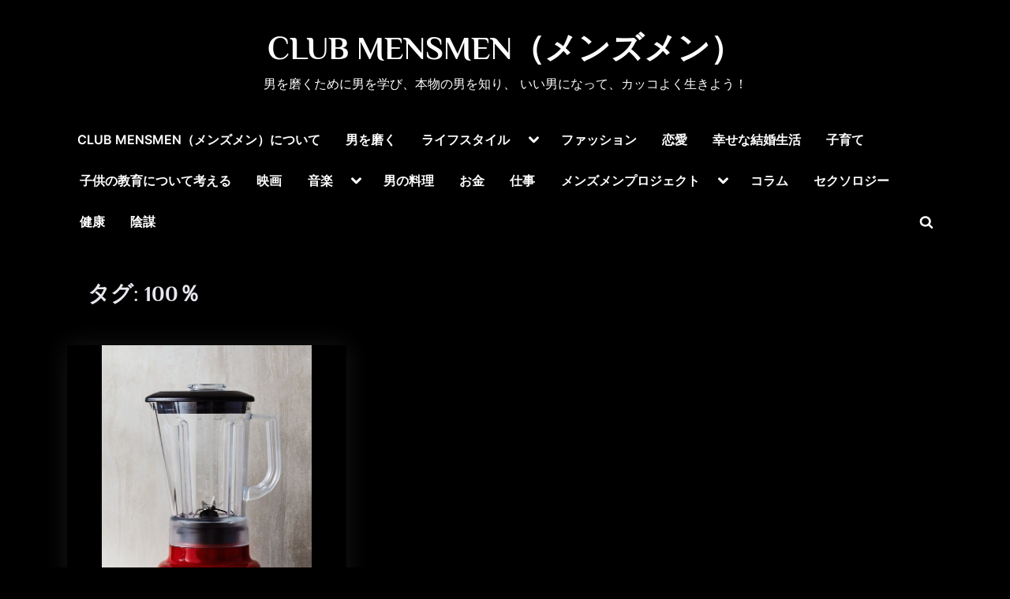

--- FILE ---
content_type: text/html; charset=UTF-8
request_url: https://www.mensmen.jp/tag/100%EF%BC%85/
body_size: 18137
content:
<!DOCTYPE html>
<html dir="ltr" lang="ja" prefix="og: https://ogp.me/ns#">
<head>
	<meta charset="UTF-8">
	<meta name="viewport" content="width=device-width, initial-scale=1.0">
	<link rel="profile" href="https://gmpg.org/xfn/11">
	<title>100％ | CLUB MENSMEN（メンズメン）</title>

		<!-- All in One SEO 4.9.3 - aioseo.com -->
	<meta name="robots" content="max-image-preview:large" />
	<meta name="google-site-verification" content="1rDzIIdydZyN5uXjzIogYn9SGR0SbQl56nF-krBDvK0" />
	<meta name="p:domain_verify" content="3bf0544e4749c9e379dd951e95432763" />
	<meta name="yandex-verification" content="5db1394a2fe5465e" />
	<link rel="canonical" href="https://www.mensmen.jp/tag/100%ef%bc%85/" />
	<meta name="generator" content="All in One SEO (AIOSEO) 4.9.3" />
		<script type="application/ld+json" class="aioseo-schema">
			{"@context":"https:\/\/schema.org","@graph":[{"@type":"BreadcrumbList","@id":"https:\/\/www.mensmen.jp\/tag\/100%EF%BC%85\/#breadcrumblist","itemListElement":[{"@type":"ListItem","@id":"https:\/\/www.mensmen.jp#listItem","position":1,"name":"\u30e1\u30f3\u30ba\u30e1\u30f3","item":"https:\/\/www.mensmen.jp","nextItem":{"@type":"ListItem","@id":"https:\/\/www.mensmen.jp\/tag\/100%ef%bc%85\/#listItem","name":"100\uff05"}},{"@type":"ListItem","@id":"https:\/\/www.mensmen.jp\/tag\/100%ef%bc%85\/#listItem","position":2,"name":"100\uff05","previousItem":{"@type":"ListItem","@id":"https:\/\/www.mensmen.jp#listItem","name":"\u30e1\u30f3\u30ba\u30e1\u30f3"}}]},{"@type":"CollectionPage","@id":"https:\/\/www.mensmen.jp\/tag\/100%EF%BC%85\/#collectionpage","url":"https:\/\/www.mensmen.jp\/tag\/100%EF%BC%85\/","name":"100\uff05 | CLUB MENSMEN\uff08\u30e1\u30f3\u30ba\u30e1\u30f3\uff09","inLanguage":"ja","isPartOf":{"@id":"https:\/\/www.mensmen.jp\/#website"},"breadcrumb":{"@id":"https:\/\/www.mensmen.jp\/tag\/100%EF%BC%85\/#breadcrumblist"}},{"@type":"Organization","@id":"https:\/\/www.mensmen.jp\/#organization","name":"CLUB MENSMEN\uff08\u30e1\u30f3\u30ba\u30e1\u30f3\uff09","description":"\u7537\u3092\u78e8\u304f\u305f\u3081\u306b\u7537\u3092\u5b66\u3073\u3001\u672c\u7269\u306e\u7537\u3092\u77e5\u308a\u3001 \u3044\u3044\u7537\u306b\u306a\u3063\u3066\u3001\u30ab\u30c3\u30b3\u3088\u304f\u751f\u304d\u3088\u3046\uff01","url":"https:\/\/www.mensmen.jp\/","logo":{"@type":"ImageObject","url":"http:\/\/mensmen.jp\/wp-content\/uploads\/2023\/01\/club-mensmen.gif","@id":"https:\/\/www.mensmen.jp\/tag\/100%EF%BC%85\/#organizationLogo"},"image":{"@id":"https:\/\/www.mensmen.jp\/tag\/100%EF%BC%85\/#organizationLogo"},"sameAs":["https:\/\/www.instagram.com\/club_mensmen\/"]},{"@type":"WebSite","@id":"https:\/\/www.mensmen.jp\/#website","url":"https:\/\/www.mensmen.jp\/","name":"CLUB MENSMEN\uff08\u30e1\u30f3\u30ba\u30e1\u30f3\uff09","alternateName":"CLUB MENSMEN\uff08\u30e1\u30f3\u30ba\u30e1\u30f3\uff09","description":"\u7537\u3092\u78e8\u304f\u305f\u3081\u306b\u7537\u3092\u5b66\u3073\u3001\u672c\u7269\u306e\u7537\u3092\u77e5\u308a\u3001 \u3044\u3044\u7537\u306b\u306a\u3063\u3066\u3001\u30ab\u30c3\u30b3\u3088\u304f\u751f\u304d\u3088\u3046\uff01","inLanguage":"ja","publisher":{"@id":"https:\/\/www.mensmen.jp\/#organization"}}]}
		</script>
		<!-- All in One SEO -->

<script id="wpp-js" src="https://www.mensmen.jp/wp-content/plugins/wordpress-popular-posts/assets/js/wpp.min.js" data-sampling="0" data-sampling-rate="100" data-api-url="https://www.mensmen.jp/wp-json/wordpress-popular-posts" data-post-id="0" data-token="42742ecd63" data-lang="0" data-debug="0"></script>
<link rel='dns-prefetch' href='//stats.wp.com' />
<link rel='dns-prefetch' href='//v0.wordpress.com' />
<link rel='dns-prefetch' href='//widgets.wp.com' />
<link rel='dns-prefetch' href='//s0.wp.com' />
<link rel='dns-prefetch' href='//0.gravatar.com' />
<link rel='dns-prefetch' href='//1.gravatar.com' />
<link rel='dns-prefetch' href='//2.gravatar.com' />
<link rel="alternate" type="application/rss+xml" title="CLUB MENSMEN（メンズメン） &raquo; フィード" href="https://www.mensmen.jp/feed/" />
<link rel="alternate" type="application/rss+xml" title="CLUB MENSMEN（メンズメン） &raquo; コメントフィード" href="https://www.mensmen.jp/comments/feed/" />
<link rel="alternate" type="application/rss+xml" title="CLUB MENSMEN（メンズメン） &raquo; 100％ タグのフィード" href="https://www.mensmen.jp/tag/100%ef%bc%85/feed/" />
		<!-- This site uses the Google Analytics by MonsterInsights plugin v9.11.1 - Using Analytics tracking - https://www.monsterinsights.com/ -->
							<script src="//www.googletagmanager.com/gtag/js?id=G-3FX8FPZ4WQ"  data-cfasync="false" data-wpfc-render="false" async></script>
			<script data-cfasync="false" data-wpfc-render="false">
				var mi_version = '9.11.1';
				var mi_track_user = true;
				var mi_no_track_reason = '';
								var MonsterInsightsDefaultLocations = {"page_location":"https:\/\/www.mensmen.jp\/tag\/100%EF%BC%85\/"};
								if ( typeof MonsterInsightsPrivacyGuardFilter === 'function' ) {
					var MonsterInsightsLocations = (typeof MonsterInsightsExcludeQuery === 'object') ? MonsterInsightsPrivacyGuardFilter( MonsterInsightsExcludeQuery ) : MonsterInsightsPrivacyGuardFilter( MonsterInsightsDefaultLocations );
				} else {
					var MonsterInsightsLocations = (typeof MonsterInsightsExcludeQuery === 'object') ? MonsterInsightsExcludeQuery : MonsterInsightsDefaultLocations;
				}

								var disableStrs = [
										'ga-disable-G-3FX8FPZ4WQ',
									];

				/* Function to detect opted out users */
				function __gtagTrackerIsOptedOut() {
					for (var index = 0; index < disableStrs.length; index++) {
						if (document.cookie.indexOf(disableStrs[index] + '=true') > -1) {
							return true;
						}
					}

					return false;
				}

				/* Disable tracking if the opt-out cookie exists. */
				if (__gtagTrackerIsOptedOut()) {
					for (var index = 0; index < disableStrs.length; index++) {
						window[disableStrs[index]] = true;
					}
				}

				/* Opt-out function */
				function __gtagTrackerOptout() {
					for (var index = 0; index < disableStrs.length; index++) {
						document.cookie = disableStrs[index] + '=true; expires=Thu, 31 Dec 2099 23:59:59 UTC; path=/';
						window[disableStrs[index]] = true;
					}
				}

				if ('undefined' === typeof gaOptout) {
					function gaOptout() {
						__gtagTrackerOptout();
					}
				}
								window.dataLayer = window.dataLayer || [];

				window.MonsterInsightsDualTracker = {
					helpers: {},
					trackers: {},
				};
				if (mi_track_user) {
					function __gtagDataLayer() {
						dataLayer.push(arguments);
					}

					function __gtagTracker(type, name, parameters) {
						if (!parameters) {
							parameters = {};
						}

						if (parameters.send_to) {
							__gtagDataLayer.apply(null, arguments);
							return;
						}

						if (type === 'event') {
														parameters.send_to = monsterinsights_frontend.v4_id;
							var hookName = name;
							if (typeof parameters['event_category'] !== 'undefined') {
								hookName = parameters['event_category'] + ':' + name;
							}

							if (typeof MonsterInsightsDualTracker.trackers[hookName] !== 'undefined') {
								MonsterInsightsDualTracker.trackers[hookName](parameters);
							} else {
								__gtagDataLayer('event', name, parameters);
							}
							
						} else {
							__gtagDataLayer.apply(null, arguments);
						}
					}

					__gtagTracker('js', new Date());
					__gtagTracker('set', {
						'developer_id.dZGIzZG': true,
											});
					if ( MonsterInsightsLocations.page_location ) {
						__gtagTracker('set', MonsterInsightsLocations);
					}
										__gtagTracker('config', 'G-3FX8FPZ4WQ', {"forceSSL":"true","link_attribution":"true"} );
										window.gtag = __gtagTracker;										(function () {
						/* https://developers.google.com/analytics/devguides/collection/analyticsjs/ */
						/* ga and __gaTracker compatibility shim. */
						var noopfn = function () {
							return null;
						};
						var newtracker = function () {
							return new Tracker();
						};
						var Tracker = function () {
							return null;
						};
						var p = Tracker.prototype;
						p.get = noopfn;
						p.set = noopfn;
						p.send = function () {
							var args = Array.prototype.slice.call(arguments);
							args.unshift('send');
							__gaTracker.apply(null, args);
						};
						var __gaTracker = function () {
							var len = arguments.length;
							if (len === 0) {
								return;
							}
							var f = arguments[len - 1];
							if (typeof f !== 'object' || f === null || typeof f.hitCallback !== 'function') {
								if ('send' === arguments[0]) {
									var hitConverted, hitObject = false, action;
									if ('event' === arguments[1]) {
										if ('undefined' !== typeof arguments[3]) {
											hitObject = {
												'eventAction': arguments[3],
												'eventCategory': arguments[2],
												'eventLabel': arguments[4],
												'value': arguments[5] ? arguments[5] : 1,
											}
										}
									}
									if ('pageview' === arguments[1]) {
										if ('undefined' !== typeof arguments[2]) {
											hitObject = {
												'eventAction': 'page_view',
												'page_path': arguments[2],
											}
										}
									}
									if (typeof arguments[2] === 'object') {
										hitObject = arguments[2];
									}
									if (typeof arguments[5] === 'object') {
										Object.assign(hitObject, arguments[5]);
									}
									if ('undefined' !== typeof arguments[1].hitType) {
										hitObject = arguments[1];
										if ('pageview' === hitObject.hitType) {
											hitObject.eventAction = 'page_view';
										}
									}
									if (hitObject) {
										action = 'timing' === arguments[1].hitType ? 'timing_complete' : hitObject.eventAction;
										hitConverted = mapArgs(hitObject);
										__gtagTracker('event', action, hitConverted);
									}
								}
								return;
							}

							function mapArgs(args) {
								var arg, hit = {};
								var gaMap = {
									'eventCategory': 'event_category',
									'eventAction': 'event_action',
									'eventLabel': 'event_label',
									'eventValue': 'event_value',
									'nonInteraction': 'non_interaction',
									'timingCategory': 'event_category',
									'timingVar': 'name',
									'timingValue': 'value',
									'timingLabel': 'event_label',
									'page': 'page_path',
									'location': 'page_location',
									'title': 'page_title',
									'referrer' : 'page_referrer',
								};
								for (arg in args) {
																		if (!(!args.hasOwnProperty(arg) || !gaMap.hasOwnProperty(arg))) {
										hit[gaMap[arg]] = args[arg];
									} else {
										hit[arg] = args[arg];
									}
								}
								return hit;
							}

							try {
								f.hitCallback();
							} catch (ex) {
							}
						};
						__gaTracker.create = newtracker;
						__gaTracker.getByName = newtracker;
						__gaTracker.getAll = function () {
							return [];
						};
						__gaTracker.remove = noopfn;
						__gaTracker.loaded = true;
						window['__gaTracker'] = __gaTracker;
					})();
									} else {
										console.log("");
					(function () {
						function __gtagTracker() {
							return null;
						}

						window['__gtagTracker'] = __gtagTracker;
						window['gtag'] = __gtagTracker;
					})();
									}
			</script>
							<!-- / Google Analytics by MonsterInsights -->
		<style id='wp-img-auto-sizes-contain-inline-css'>
img:is([sizes=auto i],[sizes^="auto," i]){contain-intrinsic-size:3000px 1500px}
/*# sourceURL=wp-img-auto-sizes-contain-inline-css */
</style>
<style id='wp-emoji-styles-inline-css'>

	img.wp-smiley, img.emoji {
		display: inline !important;
		border: none !important;
		box-shadow: none !important;
		height: 1em !important;
		width: 1em !important;
		margin: 0 0.07em !important;
		vertical-align: -0.1em !important;
		background: none !important;
		padding: 0 !important;
	}
/*# sourceURL=wp-emoji-styles-inline-css */
</style>
<style id='wp-block-library-inline-css'>
:root{--wp-block-synced-color:#7a00df;--wp-block-synced-color--rgb:122,0,223;--wp-bound-block-color:var(--wp-block-synced-color);--wp-editor-canvas-background:#ddd;--wp-admin-theme-color:#007cba;--wp-admin-theme-color--rgb:0,124,186;--wp-admin-theme-color-darker-10:#006ba1;--wp-admin-theme-color-darker-10--rgb:0,107,160.5;--wp-admin-theme-color-darker-20:#005a87;--wp-admin-theme-color-darker-20--rgb:0,90,135;--wp-admin-border-width-focus:2px}@media (min-resolution:192dpi){:root{--wp-admin-border-width-focus:1.5px}}.wp-element-button{cursor:pointer}:root .has-very-light-gray-background-color{background-color:#eee}:root .has-very-dark-gray-background-color{background-color:#313131}:root .has-very-light-gray-color{color:#eee}:root .has-very-dark-gray-color{color:#313131}:root .has-vivid-green-cyan-to-vivid-cyan-blue-gradient-background{background:linear-gradient(135deg,#00d084,#0693e3)}:root .has-purple-crush-gradient-background{background:linear-gradient(135deg,#34e2e4,#4721fb 50%,#ab1dfe)}:root .has-hazy-dawn-gradient-background{background:linear-gradient(135deg,#faaca8,#dad0ec)}:root .has-subdued-olive-gradient-background{background:linear-gradient(135deg,#fafae1,#67a671)}:root .has-atomic-cream-gradient-background{background:linear-gradient(135deg,#fdd79a,#004a59)}:root .has-nightshade-gradient-background{background:linear-gradient(135deg,#330968,#31cdcf)}:root .has-midnight-gradient-background{background:linear-gradient(135deg,#020381,#2874fc)}:root{--wp--preset--font-size--normal:16px;--wp--preset--font-size--huge:42px}.has-regular-font-size{font-size:1em}.has-larger-font-size{font-size:2.625em}.has-normal-font-size{font-size:var(--wp--preset--font-size--normal)}.has-huge-font-size{font-size:var(--wp--preset--font-size--huge)}.has-text-align-center{text-align:center}.has-text-align-left{text-align:left}.has-text-align-right{text-align:right}.has-fit-text{white-space:nowrap!important}#end-resizable-editor-section{display:none}.aligncenter{clear:both}.items-justified-left{justify-content:flex-start}.items-justified-center{justify-content:center}.items-justified-right{justify-content:flex-end}.items-justified-space-between{justify-content:space-between}.screen-reader-text{border:0;clip-path:inset(50%);height:1px;margin:-1px;overflow:hidden;padding:0;position:absolute;width:1px;word-wrap:normal!important}.screen-reader-text:focus{background-color:#ddd;clip-path:none;color:#444;display:block;font-size:1em;height:auto;left:5px;line-height:normal;padding:15px 23px 14px;text-decoration:none;top:5px;width:auto;z-index:100000}html :where(.has-border-color){border-style:solid}html :where([style*=border-top-color]){border-top-style:solid}html :where([style*=border-right-color]){border-right-style:solid}html :where([style*=border-bottom-color]){border-bottom-style:solid}html :where([style*=border-left-color]){border-left-style:solid}html :where([style*=border-width]){border-style:solid}html :where([style*=border-top-width]){border-top-style:solid}html :where([style*=border-right-width]){border-right-style:solid}html :where([style*=border-bottom-width]){border-bottom-style:solid}html :where([style*=border-left-width]){border-left-style:solid}html :where(img[class*=wp-image-]){height:auto;max-width:100%}:where(figure){margin:0 0 1em}html :where(.is-position-sticky){--wp-admin--admin-bar--position-offset:var(--wp-admin--admin-bar--height,0px)}@media screen and (max-width:600px){html :where(.is-position-sticky){--wp-admin--admin-bar--position-offset:0px}}

/*# sourceURL=wp-block-library-inline-css */
</style><style id='wp-block-tag-cloud-inline-css'>
.wp-block-tag-cloud{box-sizing:border-box}.wp-block-tag-cloud.aligncenter{justify-content:center;text-align:center}.wp-block-tag-cloud a{display:inline-block;margin-right:5px}.wp-block-tag-cloud span{display:inline-block;margin-left:5px;text-decoration:none}:root :where(.wp-block-tag-cloud.is-style-outline){display:flex;flex-wrap:wrap;gap:1ch}:root :where(.wp-block-tag-cloud.is-style-outline a){border:1px solid;font-size:unset!important;margin-right:0;padding:1ch 2ch;text-decoration:none!important}
/*# sourceURL=https://www.mensmen.jp/wp-includes/blocks/tag-cloud/style.min.css */
</style>
<style id='wp-block-paragraph-inline-css'>
.is-small-text{font-size:.875em}.is-regular-text{font-size:1em}.is-large-text{font-size:2.25em}.is-larger-text{font-size:3em}.has-drop-cap:not(:focus):first-letter{float:left;font-size:8.4em;font-style:normal;font-weight:100;line-height:.68;margin:.05em .1em 0 0;text-transform:uppercase}body.rtl .has-drop-cap:not(:focus):first-letter{float:none;margin-left:.1em}p.has-drop-cap.has-background{overflow:hidden}:root :where(p.has-background){padding:1.25em 2.375em}:where(p.has-text-color:not(.has-link-color)) a{color:inherit}p.has-text-align-left[style*="writing-mode:vertical-lr"],p.has-text-align-right[style*="writing-mode:vertical-rl"]{rotate:180deg}
/*# sourceURL=https://www.mensmen.jp/wp-includes/blocks/paragraph/style.min.css */
</style>
<style id='global-styles-inline-css'>
:root{--wp--preset--aspect-ratio--square: 1;--wp--preset--aspect-ratio--4-3: 4/3;--wp--preset--aspect-ratio--3-4: 3/4;--wp--preset--aspect-ratio--3-2: 3/2;--wp--preset--aspect-ratio--2-3: 2/3;--wp--preset--aspect-ratio--16-9: 16/9;--wp--preset--aspect-ratio--9-16: 9/16;--wp--preset--color--black: #000000;--wp--preset--color--cyan-bluish-gray: #abb8c3;--wp--preset--color--white: #ffffff;--wp--preset--color--pale-pink: #f78da7;--wp--preset--color--vivid-red: #cf2e2e;--wp--preset--color--luminous-vivid-orange: #ff6900;--wp--preset--color--luminous-vivid-amber: #fcb900;--wp--preset--color--light-green-cyan: #7bdcb5;--wp--preset--color--vivid-green-cyan: #00d084;--wp--preset--color--pale-cyan-blue: #8ed1fc;--wp--preset--color--vivid-cyan-blue: #0693e3;--wp--preset--color--vivid-purple: #9b51e0;--wp--preset--gradient--vivid-cyan-blue-to-vivid-purple: linear-gradient(135deg,rgb(6,147,227) 0%,rgb(155,81,224) 100%);--wp--preset--gradient--light-green-cyan-to-vivid-green-cyan: linear-gradient(135deg,rgb(122,220,180) 0%,rgb(0,208,130) 100%);--wp--preset--gradient--luminous-vivid-amber-to-luminous-vivid-orange: linear-gradient(135deg,rgb(252,185,0) 0%,rgb(255,105,0) 100%);--wp--preset--gradient--luminous-vivid-orange-to-vivid-red: linear-gradient(135deg,rgb(255,105,0) 0%,rgb(207,46,46) 100%);--wp--preset--gradient--very-light-gray-to-cyan-bluish-gray: linear-gradient(135deg,rgb(238,238,238) 0%,rgb(169,184,195) 100%);--wp--preset--gradient--cool-to-warm-spectrum: linear-gradient(135deg,rgb(74,234,220) 0%,rgb(151,120,209) 20%,rgb(207,42,186) 40%,rgb(238,44,130) 60%,rgb(251,105,98) 80%,rgb(254,248,76) 100%);--wp--preset--gradient--blush-light-purple: linear-gradient(135deg,rgb(255,206,236) 0%,rgb(152,150,240) 100%);--wp--preset--gradient--blush-bordeaux: linear-gradient(135deg,rgb(254,205,165) 0%,rgb(254,45,45) 50%,rgb(107,0,62) 100%);--wp--preset--gradient--luminous-dusk: linear-gradient(135deg,rgb(255,203,112) 0%,rgb(199,81,192) 50%,rgb(65,88,208) 100%);--wp--preset--gradient--pale-ocean: linear-gradient(135deg,rgb(255,245,203) 0%,rgb(182,227,212) 50%,rgb(51,167,181) 100%);--wp--preset--gradient--electric-grass: linear-gradient(135deg,rgb(202,248,128) 0%,rgb(113,206,126) 100%);--wp--preset--gradient--midnight: linear-gradient(135deg,rgb(2,3,129) 0%,rgb(40,116,252) 100%);--wp--preset--font-size--small: 13px;--wp--preset--font-size--medium: 20px;--wp--preset--font-size--large: 36px;--wp--preset--font-size--x-large: 42px;--wp--preset--spacing--20: 0.44rem;--wp--preset--spacing--30: 0.67rem;--wp--preset--spacing--40: 1rem;--wp--preset--spacing--50: 1.5rem;--wp--preset--spacing--60: 2.25rem;--wp--preset--spacing--70: 3.38rem;--wp--preset--spacing--80: 5.06rem;--wp--preset--shadow--natural: 6px 6px 9px rgba(0, 0, 0, 0.2);--wp--preset--shadow--deep: 12px 12px 50px rgba(0, 0, 0, 0.4);--wp--preset--shadow--sharp: 6px 6px 0px rgba(0, 0, 0, 0.2);--wp--preset--shadow--outlined: 6px 6px 0px -3px rgb(255, 255, 255), 6px 6px rgb(0, 0, 0);--wp--preset--shadow--crisp: 6px 6px 0px rgb(0, 0, 0);}:where(.is-layout-flex){gap: 0.5em;}:where(.is-layout-grid){gap: 0.5em;}body .is-layout-flex{display: flex;}.is-layout-flex{flex-wrap: wrap;align-items: center;}.is-layout-flex > :is(*, div){margin: 0;}body .is-layout-grid{display: grid;}.is-layout-grid > :is(*, div){margin: 0;}:where(.wp-block-columns.is-layout-flex){gap: 2em;}:where(.wp-block-columns.is-layout-grid){gap: 2em;}:where(.wp-block-post-template.is-layout-flex){gap: 1.25em;}:where(.wp-block-post-template.is-layout-grid){gap: 1.25em;}.has-black-color{color: var(--wp--preset--color--black) !important;}.has-cyan-bluish-gray-color{color: var(--wp--preset--color--cyan-bluish-gray) !important;}.has-white-color{color: var(--wp--preset--color--white) !important;}.has-pale-pink-color{color: var(--wp--preset--color--pale-pink) !important;}.has-vivid-red-color{color: var(--wp--preset--color--vivid-red) !important;}.has-luminous-vivid-orange-color{color: var(--wp--preset--color--luminous-vivid-orange) !important;}.has-luminous-vivid-amber-color{color: var(--wp--preset--color--luminous-vivid-amber) !important;}.has-light-green-cyan-color{color: var(--wp--preset--color--light-green-cyan) !important;}.has-vivid-green-cyan-color{color: var(--wp--preset--color--vivid-green-cyan) !important;}.has-pale-cyan-blue-color{color: var(--wp--preset--color--pale-cyan-blue) !important;}.has-vivid-cyan-blue-color{color: var(--wp--preset--color--vivid-cyan-blue) !important;}.has-vivid-purple-color{color: var(--wp--preset--color--vivid-purple) !important;}.has-black-background-color{background-color: var(--wp--preset--color--black) !important;}.has-cyan-bluish-gray-background-color{background-color: var(--wp--preset--color--cyan-bluish-gray) !important;}.has-white-background-color{background-color: var(--wp--preset--color--white) !important;}.has-pale-pink-background-color{background-color: var(--wp--preset--color--pale-pink) !important;}.has-vivid-red-background-color{background-color: var(--wp--preset--color--vivid-red) !important;}.has-luminous-vivid-orange-background-color{background-color: var(--wp--preset--color--luminous-vivid-orange) !important;}.has-luminous-vivid-amber-background-color{background-color: var(--wp--preset--color--luminous-vivid-amber) !important;}.has-light-green-cyan-background-color{background-color: var(--wp--preset--color--light-green-cyan) !important;}.has-vivid-green-cyan-background-color{background-color: var(--wp--preset--color--vivid-green-cyan) !important;}.has-pale-cyan-blue-background-color{background-color: var(--wp--preset--color--pale-cyan-blue) !important;}.has-vivid-cyan-blue-background-color{background-color: var(--wp--preset--color--vivid-cyan-blue) !important;}.has-vivid-purple-background-color{background-color: var(--wp--preset--color--vivid-purple) !important;}.has-black-border-color{border-color: var(--wp--preset--color--black) !important;}.has-cyan-bluish-gray-border-color{border-color: var(--wp--preset--color--cyan-bluish-gray) !important;}.has-white-border-color{border-color: var(--wp--preset--color--white) !important;}.has-pale-pink-border-color{border-color: var(--wp--preset--color--pale-pink) !important;}.has-vivid-red-border-color{border-color: var(--wp--preset--color--vivid-red) !important;}.has-luminous-vivid-orange-border-color{border-color: var(--wp--preset--color--luminous-vivid-orange) !important;}.has-luminous-vivid-amber-border-color{border-color: var(--wp--preset--color--luminous-vivid-amber) !important;}.has-light-green-cyan-border-color{border-color: var(--wp--preset--color--light-green-cyan) !important;}.has-vivid-green-cyan-border-color{border-color: var(--wp--preset--color--vivid-green-cyan) !important;}.has-pale-cyan-blue-border-color{border-color: var(--wp--preset--color--pale-cyan-blue) !important;}.has-vivid-cyan-blue-border-color{border-color: var(--wp--preset--color--vivid-cyan-blue) !important;}.has-vivid-purple-border-color{border-color: var(--wp--preset--color--vivid-purple) !important;}.has-vivid-cyan-blue-to-vivid-purple-gradient-background{background: var(--wp--preset--gradient--vivid-cyan-blue-to-vivid-purple) !important;}.has-light-green-cyan-to-vivid-green-cyan-gradient-background{background: var(--wp--preset--gradient--light-green-cyan-to-vivid-green-cyan) !important;}.has-luminous-vivid-amber-to-luminous-vivid-orange-gradient-background{background: var(--wp--preset--gradient--luminous-vivid-amber-to-luminous-vivid-orange) !important;}.has-luminous-vivid-orange-to-vivid-red-gradient-background{background: var(--wp--preset--gradient--luminous-vivid-orange-to-vivid-red) !important;}.has-very-light-gray-to-cyan-bluish-gray-gradient-background{background: var(--wp--preset--gradient--very-light-gray-to-cyan-bluish-gray) !important;}.has-cool-to-warm-spectrum-gradient-background{background: var(--wp--preset--gradient--cool-to-warm-spectrum) !important;}.has-blush-light-purple-gradient-background{background: var(--wp--preset--gradient--blush-light-purple) !important;}.has-blush-bordeaux-gradient-background{background: var(--wp--preset--gradient--blush-bordeaux) !important;}.has-luminous-dusk-gradient-background{background: var(--wp--preset--gradient--luminous-dusk) !important;}.has-pale-ocean-gradient-background{background: var(--wp--preset--gradient--pale-ocean) !important;}.has-electric-grass-gradient-background{background: var(--wp--preset--gradient--electric-grass) !important;}.has-midnight-gradient-background{background: var(--wp--preset--gradient--midnight) !important;}.has-small-font-size{font-size: var(--wp--preset--font-size--small) !important;}.has-medium-font-size{font-size: var(--wp--preset--font-size--medium) !important;}.has-large-font-size{font-size: var(--wp--preset--font-size--large) !important;}.has-x-large-font-size{font-size: var(--wp--preset--font-size--x-large) !important;}
/*# sourceURL=global-styles-inline-css */
</style>

<style id='classic-theme-styles-inline-css'>
/*! This file is auto-generated */
.wp-block-button__link{color:#fff;background-color:#32373c;border-radius:9999px;box-shadow:none;text-decoration:none;padding:calc(.667em + 2px) calc(1.333em + 2px);font-size:1.125em}.wp-block-file__button{background:#32373c;color:#fff;text-decoration:none}
/*# sourceURL=/wp-includes/css/classic-themes.min.css */
</style>
<link rel='stylesheet' id='SFSImainCss-css' href='https://www.mensmen.jp/wp-content/plugins/ultimate-social-media-icons/css/sfsi-style.css?ver=2.8.6' media='all' />
<link rel='stylesheet' id='wordpress-popular-posts-css-css' href='https://www.mensmen.jp/wp-content/plugins/wordpress-popular-posts/assets/css/wpp.css?ver=7.0.1' media='all' />
<link rel='stylesheet' id='pressbook-masonry-dark-fonts-css' href='https://www.mensmen.jp/wp-content/fonts/734af3a08485335a5d7b74e3fc92d337.css' media='all' />
<link rel='stylesheet' id='pressbook-style-css' href='https://www.mensmen.jp/wp-content/themes/pressbook/style.min.css?ver=1.7.7' media='all' />
<link rel='stylesheet' id='pressbook-masonry-dark-style-css' href='https://www.mensmen.jp/wp-content/themes/pressbook-masonry-dark/style.min.css?ver=1.0.3' media='all' />
<style id='pressbook-masonry-dark-style-inline-css'>
.site-branding{background-position:left bottom;}.site-branding{background-repeat:no-repeat;}.site-branding{background-size:contain;}.top-banner-image{max-height:150px;}.top-navbar{background:linear-gradient(0deg, #000000 0%, #000000 100%);}.social-navigation a:active .svg-icon,.social-navigation a:focus .svg-icon,.social-navigation a:hover .svg-icon{color:#000000;}.primary-navbar,.main-navigation ul ul{background:#000000;}.site-branding{background-color:#000000;}.site-title,.site-title a,.site-title a:active,.site-title a:focus,.site-title a:hover{color:#ffffff;}.site-tagline{color:#ffffff;}.more-link,.wp-block-search .wp-block-search__button,button,input[type=button],input[type=reset],input[type=submit]{background-image:linear-gradient(to right, #1b0000 0%, #dd0000 51%, #1b0000 100%);}.more-link,.wp-block-search .wp-block-search__button,button,input[type=button],input[type=reset],input[type=submit]{font-weight:600;}h1,h2,h3,h4,h5,h6{font-weight:700;}.site-title{font-weight:700;}.c-sidebar .widget{border-color:#ffffff;}.footer-widgets,.copyright-text{background:rgba(0,0,0,0.94);}.copyright-text a,.footer-widgets .widget li::before{color:#ffffff;}.footer-widgets .widget .widget-title::after,.footer-widgets .widget_block h1:first-child::after,.footer-widgets .widget_block h2:first-child::after,.footer-widgets .widget_block h3:first-child::after{background:#ffffff;}.main-navigation .menu .current-menu-ancestor>a,.main-navigation .menu .current-menu-item>a,.main-navigation .menu .current-menu-parent>a,.main-navigation .main-navigation-arrow-btn:active,.main-navigation .main-navigation-arrow-btn:hover,.main-navigation a:active,.main-navigation a:focus,.main-navigation a:hover,.main-navigation li.focus>.main-navigation-arrow-btn,.main-navigation:not(.toggled) li:hover>.main-navigation-arrow-btn{background:rgba(86,0,23,0.95);}
/*# sourceURL=pressbook-masonry-dark-style-inline-css */
</style>
<link rel='stylesheet' id='jetpack_likes-css' href='https://www.mensmen.jp/wp-content/plugins/jetpack/modules/likes/style.css?ver=14.4.1' media='all' />
<script src="https://www.mensmen.jp/wp-content/plugins/google-analytics-for-wordpress/assets/js/frontend-gtag.min.js?ver=9.11.1" id="monsterinsights-frontend-script-js" async data-wp-strategy="async"></script>
<script data-cfasync="false" data-wpfc-render="false" id='monsterinsights-frontend-script-js-extra'>var monsterinsights_frontend = {"js_events_tracking":"true","download_extensions":"doc,pdf,ppt,zip,xls,docx,pptx,xlsx","inbound_paths":"[{\"path\":\"\\\/go\\\/\",\"label\":\"affiliate\"},{\"path\":\"\\\/recommend\\\/\",\"label\":\"affiliate\"}]","home_url":"https:\/\/www.mensmen.jp","hash_tracking":"false","v4_id":"G-3FX8FPZ4WQ"};</script>
<script src="https://www.mensmen.jp/wp-includes/js/jquery/jquery.min.js?ver=3.7.1" id="jquery-core-js"></script>
<script src="https://www.mensmen.jp/wp-includes/js/jquery/jquery-migrate.min.js?ver=3.4.1" id="jquery-migrate-js"></script>
<script src="https://www.mensmen.jp/wp-content/themes/pressbook-masonry-dark/assets/macy/macy.min.js?ver=2.5.1" id="macy-js"></script>
<link rel="https://api.w.org/" href="https://www.mensmen.jp/wp-json/" /><link rel="alternate" title="JSON" type="application/json" href="https://www.mensmen.jp/wp-json/wp/v2/tags/3454" /><link rel="EditURI" type="application/rsd+xml" title="RSD" href="https://www.mensmen.jp/xmlrpc.php?rsd" />
<meta name="generator" content="WordPress 6.9" />
<meta name="follow.[base64]" content="JvF74vvyzbaKkWbFgysN"/>	<style>img#wpstats{display:none}</style>
		            <style id="wpp-loading-animation-styles">@-webkit-keyframes bgslide{from{background-position-x:0}to{background-position-x:-200%}}@keyframes bgslide{from{background-position-x:0}to{background-position-x:-200%}}.wpp-widget-block-placeholder,.wpp-shortcode-placeholder{margin:0 auto;width:60px;height:3px;background:#dd3737;background:linear-gradient(90deg,#dd3737 0%,#571313 10%,#dd3737 100%);background-size:200% auto;border-radius:3px;-webkit-animation:bgslide 1s infinite linear;animation:bgslide 1s infinite linear}</style>
            <style id="custom-background-css">
body.custom-background { background-color: #000000; }
</style>
	<link rel="icon" href="https://www.mensmen.jp/wp-content/uploads/2023/01/club-mensmen-150x150.gif" sizes="32x32" />
<link rel="icon" href="https://www.mensmen.jp/wp-content/uploads/2023/01/club-mensmen-300x300.gif" sizes="192x192" />
<link rel="apple-touch-icon" href="https://www.mensmen.jp/wp-content/uploads/2023/01/club-mensmen-300x300.gif" />
<meta name="msapplication-TileImage" content="https://www.mensmen.jp/wp-content/uploads/2023/01/club-mensmen-300x300.gif" />
</head>
<body class="archive tag tag-3454 custom-background wp-embed-responsive wp-theme-pressbook wp-child-theme-pressbook-masonry-dark sfsi_actvite_theme_default hfeed single-sidebar left-sidebar content-no-t-padding content-no-b-padding content-no-x-padding side-widget-ld-lg-left pressbook-dark date-hidden comment-hidden pb-content-grid">

<div id="page" class="site">
	<a class="skip-link screen-reader-text" href="#content">Skip to content</a>

	<header id="masthead" class="site-header">
		<div class="site-branding">
		<div class="u-wrapper site-branding-wrap">
		<div class="site-logo-title logo--lg-size-6 logo--md-size-5 logo--sm-size-2">
			
			<div class="site-title-tagline">
							<p class="site-title site-title--lg-size-8 site-title--md-size-6 site-title--sm-size-3"><a href="https://www.mensmen.jp/" rel="home">CLUB MENSMEN（メンズメン）</a></p>
								<p class="site-tagline tagline--lg-size-5 tagline--md-size-4 tagline--sm-size-2">男を磨くために男を学び、本物の男を知り、 いい男になって、カッコよく生きよう！</p>
			</div><!-- .site-title-tagline -->
		</div><!-- .site-logo-title -->

			</div><!-- .site-branding-wrap -->
</div><!-- .site-branding -->
	<div class="primary-navbar">
		<div class="u-wrapper primary-navbar-wrap">
			<nav id="site-navigation" class="main-navigation" aria-label="Primary Menu">
				<button class="primary-menu-toggle" aria-controls="primary-menu" aria-expanded="false" aria-label="Toggle Primary Menu">
					<svg class="svg-icon" width="24" height="24" aria-hidden="true" role="img" focusable="false" viewBox="0.0 0 1536.0 2048" xmlns="http://www.w3.org/2000/svg"><path d="M1536,1472v128c0,17.333-6.333,32.333-19,45s-27.667,19-45,19H64c-17.333,0-32.333-6.333-45-19s-19-27.667-19-45v-128  c0-17.333,6.333-32.333,19-45s27.667-19,45-19h1408c17.333,0,32.333,6.333,45,19S1536,1454.667,1536,1472z M1536,960v128  c0,17.333-6.333,32.333-19,45s-27.667,19-45,19H64c-17.333,0-32.333-6.333-45-19s-19-27.667-19-45V960c0-17.333,6.333-32.333,19-45  s27.667-19,45-19h1408c17.333,0,32.333,6.333,45,19S1536,942.667,1536,960z M1536,448v128c0,17.333-6.333,32.333-19,45  s-27.667,19-45,19H64c-17.333,0-32.333-6.333-45-19S0,593.333,0,576V448c0-17.333,6.333-32.333,19-45s27.667-19,45-19h1408  c17.333,0,32.333,6.333,45,19S1536,430.667,1536,448z"></path></svg><svg class="svg-icon" width="24" height="24" aria-hidden="true" role="img" focusable="false" viewBox="0 0 1792 1792" xmlns="http://www.w3.org/2000/svg"><path d="M1490 1322q0 40-28 68l-136 136q-28 28-68 28t-68-28l-294-294-294 294q-28 28-68 28t-68-28l-136-136q-28-28-28-68t28-68l294-294-294-294q-28-28-28-68t28-68l136-136q28-28 68-28t68 28l294 294 294-294q28-28 68-28t68 28l136 136q28 28 28 68t-28 68l-294 294 294 294q28 28 28 68z" /></svg>				</button>
				<div class="menu-%e3%83%a1%e3%83%8b%e3%83%a5%e3%83%bc-container"><ul id="primary-menu" class="menu"><li id="menu-item-314" class="menu-item menu-item-type-post_type menu-item-object-page menu-item-314"><a href="https://www.mensmen.jp/club-mensmen%e3%81%ab%e3%81%a4%e3%81%84%e3%81%a6/">CLUB MENSMEN（メンズメン）について</a></li>
<li id="menu-item-25" class="menu-item menu-item-type-taxonomy menu-item-object-category menu-item-25"><a href="https://www.mensmen.jp/category/%e7%94%b7%e3%82%92%e7%a3%a8%e3%81%8f/">男を磨く</a></li>
<li id="menu-item-26" class="menu-item menu-item-type-taxonomy menu-item-object-category menu-item-has-children menu-item-26"><a href="https://www.mensmen.jp/category/%e3%83%a9%e3%82%a4%e3%83%95%e3%82%b9%e3%82%bf%e3%82%a4%e3%83%ab/">ライフスタイル</a><button class="main-navigation-arrow-btn" aria-expanded="false"><span class="screen-reader-text">Toggle sub-menu</span><svg class="svg-icon" width="24" height="24" aria-hidden="true" role="img" focusable="false" viewBox="53.0 0 1558.0 2048" xmlns="http://www.w3.org/2000/svg"><path d="M1611,832c0,35.333-12.333,65.333-37,90l-651,651c-25.333,25.333-55.667,38-91,38c-36,0-66-12.667-90-38L91,922  c-25.333-24-38-54-38-90c0-35.333,12.667-65.667,38-91l74-75c26-24.667,56.333-37,91-37c35.333,0,65.333,12.333,90,37l486,486  l486-486c24.667-24.667,54.667-37,90-37c34.667,0,65,12.333,91,37l75,75C1598.667,767,1611,797.333,1611,832z" /></svg></button>
<ul class="sub-menu">
	<li id="menu-item-1782" class="menu-item menu-item-type-taxonomy menu-item-object-category menu-item-1782"><a href="https://www.mensmen.jp/category/%e3%83%a9%e3%82%a4%e3%83%95%e3%82%b9%e3%82%bf%e3%82%a4%e3%83%ab/%e3%81%8a%e5%ae%b6%e3%81%a7%e3%83%9b%e3%83%bc%e3%83%a0%e3%83%90%e3%83%bc/">お家でホームバー</a></li>
</ul>
</li>
<li id="menu-item-27" class="menu-item menu-item-type-taxonomy menu-item-object-category menu-item-27"><a href="https://www.mensmen.jp/category/%e3%83%95%e3%82%a1%e3%83%83%e3%82%b7%e3%83%a7%e3%83%b3/">ファッション</a></li>
<li id="menu-item-31" class="menu-item menu-item-type-taxonomy menu-item-object-category menu-item-31"><a href="https://www.mensmen.jp/category/%e6%81%8b%e6%84%9b/">恋愛</a></li>
<li id="menu-item-30" class="menu-item menu-item-type-taxonomy menu-item-object-category menu-item-30"><a href="https://www.mensmen.jp/category/%e5%b9%b8%e3%81%9b%e3%81%aa%e7%b5%90%e5%a9%9a%e7%94%9f%e6%b4%bb/">幸せな結婚生活</a></li>
<li id="menu-item-29" class="menu-item menu-item-type-taxonomy menu-item-object-category menu-item-29"><a href="https://www.mensmen.jp/category/%e5%ad%90%e8%82%b2%e3%81%a6/">子育て</a></li>
<li id="menu-item-28" class="menu-item menu-item-type-taxonomy menu-item-object-category menu-item-28"><a href="https://www.mensmen.jp/category/%e5%ad%90%e4%be%9b%e3%81%ae%e6%95%99%e8%82%b2%e3%81%ab%e3%81%a4%e3%81%84%e3%81%a6%e8%80%83%e3%81%88%e3%82%8b/">子供の教育について考える</a></li>
<li id="menu-item-32" class="menu-item menu-item-type-taxonomy menu-item-object-category menu-item-32"><a href="https://www.mensmen.jp/category/%e6%98%a0%e7%94%bb/">映画</a></li>
<li id="menu-item-33" class="menu-item menu-item-type-taxonomy menu-item-object-category menu-item-has-children menu-item-33"><a href="https://www.mensmen.jp/category/%e9%9f%b3%e6%a5%bd/">音楽</a><button class="main-navigation-arrow-btn" aria-expanded="false"><span class="screen-reader-text">Toggle sub-menu</span><svg class="svg-icon" width="24" height="24" aria-hidden="true" role="img" focusable="false" viewBox="53.0 0 1558.0 2048" xmlns="http://www.w3.org/2000/svg"><path d="M1611,832c0,35.333-12.333,65.333-37,90l-651,651c-25.333,25.333-55.667,38-91,38c-36,0-66-12.667-90-38L91,922  c-25.333-24-38-54-38-90c0-35.333,12.667-65.667,38-91l74-75c26-24.667,56.333-37,91-37c35.333,0,65.333,12.333,90,37l486,486  l486-486c24.667-24.667,54.667-37,90-37c34.667,0,65,12.333,91,37l75,75C1598.667,767,1611,797.333,1611,832z" /></svg></button>
<ul class="sub-menu">
	<li id="menu-item-1788" class="menu-item menu-item-type-taxonomy menu-item-object-category menu-item-1788"><a href="https://www.mensmen.jp/category/%e9%9f%b3%e6%a5%bd/%e6%9c%80%e9%ab%98%e3%81%ae%e3%83%90%e3%83%a9%e3%83%bc%e3%83%89/">最高のバラード</a></li>
	<li id="menu-item-1787" class="menu-item menu-item-type-taxonomy menu-item-object-category menu-item-1787"><a href="https://www.mensmen.jp/category/%e9%9f%b3%e6%a5%bd/%e5%a4%a7%e4%ba%ba%e3%81%ae%e3%81%9f%e3%82%81%e3%81%aejazz/">大人のためのJazz</a></li>
	<li id="menu-item-1784" class="menu-item menu-item-type-taxonomy menu-item-object-category menu-item-1784"><a href="https://www.mensmen.jp/category/%e9%9f%b3%e6%a5%bd/%e3%83%9c%e3%82%b5%e3%83%8e%e3%83%90/">ボサノバ</a></li>
	<li id="menu-item-1783" class="menu-item menu-item-type-taxonomy menu-item-object-category menu-item-1783"><a href="https://www.mensmen.jp/category/%e9%9f%b3%e6%a5%bd/%e3%83%92%e3%83%83%e3%83%97%e3%81%a7%e3%83%9d%e3%83%83%e3%83%97%e3%81%aa%e3%83%92%e3%83%83%e3%83%97%e3%83%9d%e3%83%83%e3%83%97/">ヒップでポップなヒップポップ</a></li>
	<li id="menu-item-1786" class="menu-item menu-item-type-taxonomy menu-item-object-category menu-item-1786"><a href="https://www.mensmen.jp/category/%e9%9f%b3%e6%a5%bd/%e5%8f%a4%e3%81%8d%e8%89%af%e3%81%8d%e6%99%82%e4%bb%a3%e3%81%ae%e3%82%aa%e3%83%bc%e3%83%ab%e3%83%87%e3%82%a3%e3%83%bc%e3%82%ba/">古き良き時代のオールディーズ</a></li>
	<li id="menu-item-1785" class="menu-item menu-item-type-taxonomy menu-item-object-category menu-item-1785"><a href="https://www.mensmen.jp/category/%e9%9f%b3%e6%a5%bd/%e3%83%ad%e3%83%83%e3%82%af%e3%83%b3%e3%83%ad%e3%83%bc%e3%83%ab/">ロックンロール</a></li>
</ul>
</li>
<li id="menu-item-785" class="menu-item menu-item-type-taxonomy menu-item-object-category menu-item-785"><a href="https://www.mensmen.jp/category/%e7%94%b7%e3%81%ae%e6%96%99%e7%90%86/">男の料理</a></li>
<li id="menu-item-784" class="menu-item menu-item-type-taxonomy menu-item-object-category menu-item-784"><a href="https://www.mensmen.jp/category/%e3%81%8a%e9%87%91/">お金</a></li>
<li id="menu-item-1386" class="menu-item menu-item-type-taxonomy menu-item-object-category menu-item-1386"><a href="https://www.mensmen.jp/category/%e4%bb%95%e4%ba%8b/">仕事</a></li>
<li id="menu-item-1120" class="menu-item menu-item-type-post_type menu-item-object-page menu-item-has-children menu-item-1120"><a href="https://www.mensmen.jp/%e3%83%a1%e3%83%b3%e3%82%ba%e3%83%a1%e3%83%b3%e3%83%97%e3%83%ad%e3%82%b8%e3%82%a7%e3%82%af%e3%83%88/">メンズメンプロジェクト</a><button class="main-navigation-arrow-btn" aria-expanded="false"><span class="screen-reader-text">Toggle sub-menu</span><svg class="svg-icon" width="24" height="24" aria-hidden="true" role="img" focusable="false" viewBox="53.0 0 1558.0 2048" xmlns="http://www.w3.org/2000/svg"><path d="M1611,832c0,35.333-12.333,65.333-37,90l-651,651c-25.333,25.333-55.667,38-91,38c-36,0-66-12.667-90-38L91,922  c-25.333-24-38-54-38-90c0-35.333,12.667-65.667,38-91l74-75c26-24.667,56.333-37,91-37c35.333,0,65.333,12.333,90,37l486,486  l486-486c24.667-24.667,54.667-37,90-37c34.667,0,65,12.333,91,37l75,75C1598.667,767,1611,797.333,1611,832z" /></svg></button>
<ul class="sub-menu">
	<li id="menu-item-1791" class="menu-item menu-item-type-post_type menu-item-object-page menu-item-1791"><a href="https://www.mensmen.jp/%e3%83%a1%e3%83%b3%e3%82%ba%e3%83%a1%e3%83%b3%e3%83%97%e3%83%ad%e3%82%b8%e3%82%a7%e3%82%af%e3%83%88/%e3%81%82%e3%82%8a%e3%81%8c%e3%81%a8%e3%81%86%e3%83%97%e3%83%ad%e3%82%b8%e3%82%a7%e3%82%af%e3%83%88%e5%a7%8b%e3%82%81%e3%82%88%e3%81%86/">ありがとうプロジェクト始めよう</a></li>
	<li id="menu-item-1790" class="menu-item menu-item-type-post_type menu-item-object-page menu-item-1790"><a href="https://www.mensmen.jp/%e3%83%a1%e3%83%b3%e3%82%ba%e3%83%a1%e3%83%b3%e3%83%97%e3%83%ad%e3%82%b8%e3%82%a7%e3%82%af%e3%83%88/%e3%81%bf%e3%82%93%e3%81%aa%e3%82%92%e7%ac%91%e9%a1%94%e3%81%ab%e3%81%99%e3%82%8bsmile%e3%83%97%e3%83%ad%e3%82%b8%e3%82%a7%e3%82%af%e3%83%88/">みんなを笑顔にするSMILEプロジェクト</a></li>
	<li id="menu-item-1789" class="menu-item menu-item-type-post_type menu-item-object-page menu-item-1789"><a href="https://www.mensmen.jp/%e3%83%a1%e3%83%b3%e3%82%ba%e3%83%a1%e3%83%b3%e3%83%97%e3%83%ad%e3%82%b8%e3%82%a7%e3%82%af%e3%83%88/%e3%81%a1%e3%82%83%e3%82%93%e3%81%a8%e6%b0%a3%e6%8c%81%e3%81%a1%e8%89%af%e3%81%8f%e6%8c%a8%e6%8b%b6%e3%83%97%e3%83%ad%e3%82%b8%e3%82%a7%e3%82%af%e3%83%88/">ちゃんと氣持ち良く挨拶プロジェクト</a></li>
</ul>
</li>
<li id="menu-item-2223" class="menu-item menu-item-type-taxonomy menu-item-object-category menu-item-2223"><a href="https://www.mensmen.jp/category/%e3%82%b3%e3%83%a9%e3%83%a0/">コラム</a></li>
<li id="menu-item-2266" class="menu-item menu-item-type-taxonomy menu-item-object-category menu-item-2266"><a href="https://www.mensmen.jp/category/%e3%82%bb%e3%82%af%e3%82%bd%e3%83%ad%e3%82%b8%e3%83%bc/">セクソロジー</a></li>
<li id="menu-item-2267" class="menu-item menu-item-type-taxonomy menu-item-object-category menu-item-2267"><a href="https://www.mensmen.jp/category/%e5%81%a5%e5%ba%b7/">健康</a></li>
<li id="menu-item-2487" class="menu-item menu-item-type-taxonomy menu-item-object-category menu-item-2487"><a href="https://www.mensmen.jp/category/%e9%99%b0%e8%ac%80/">陰謀</a></li>
<li class="primary-menu-search"><a href="#" class="primary-menu-search-toggle" aria-expanded="false"><span class="screen-reader-text">Toggle search form</span><svg class="svg-icon" width="24" height="24" aria-hidden="true" role="img" focusable="false" viewBox="0 0 1792 1792" xmlns="http://www.w3.org/2000/svg"><path d="M1216 832q0-185-131.5-316.5t-316.5-131.5-316.5 131.5-131.5 316.5 131.5 316.5 316.5 131.5 316.5-131.5 131.5-316.5zm512 832q0 52-38 90t-90 38q-54 0-90-38l-343-342q-179 124-399 124-143 0-273.5-55.5t-225-150-150-225-55.5-273.5 55.5-273.5 150-225 225-150 273.5-55.5 273.5 55.5 225 150 150 225 55.5 273.5q0 220-124 399l343 343q37 37 37 90z" /></svg><svg class="svg-icon" width="24" height="24" aria-hidden="true" role="img" focusable="false" viewBox="0 0 1792 1792" xmlns="http://www.w3.org/2000/svg"><path d="M1490 1322q0 40-28 68l-136 136q-28 28-68 28t-68-28l-294-294-294 294q-28 28-68 28t-68-28l-136-136q-28-28-28-68t28-68l294-294-294-294q-28-28-28-68t28-68l136-136q28-28 68-28t68 28l294 294 294-294q28-28 68-28t68 28l136 136q28 28 28 68t-28 68l-294 294 294 294q28 28 28 68z" /></svg></a><div class="search-form-wrap"><form role="search" method="get" class="search-form" action="https://www.mensmen.jp/">
				<label>
					<span class="screen-reader-text">検索:</span>
					<input type="search" class="search-field" placeholder="検索&hellip;" value="" name="s" />
				</label>
				<input type="submit" class="search-submit" value="検索" />
			</form></div></li></ul></div>			</nav><!-- #site-navigation -->
		</div><!-- .primary-navbar-wrap -->
	</div><!-- .primary-navbar -->
		</header><!-- #masthead -->

	<div id="content" class="site-content">

	<div class="pb-content-sidebar u-wrapper">
		<main id="primary" class="site-main site-main-grid">

						<header class="pb-archv-header pb-archv-header-show">
					<h1 class="page-title pb-archv-title">タグ: <span>100％</span></h1>
									</header>
							<div class="pb-grid-post-row pb-grid-post-shadow pb-grid-post-hide-meta">
			
<div class="pb-grid-post-col">
	<article id="post-1808" class="pb-article pb-grid-post post-1808 post type-post status-publish format-standard has-post-thumbnail hentry category-3389 tag-3454 tag-mensmen tag-1189 tag-3451 tag-3168 tag-3452 tag-3169 tag-3453 tag-3455 tag-3413 tag-3430 tag-3192 tag-15 tag-842 tag-25">
					<a class="post-thumbnail" href="https://www.mensmen.jp/%e3%83%96%e3%83%ac%e3%83%b3%e3%83%80%e3%83%bc%ef%bc%8f%e3%83%90%e3%83%bc%e7%94%a8%e5%93%81/" aria-hidden="true" tabindex="-1">
			<img width="564" height="845" src="https://www.mensmen.jp/wp-content/uploads/2023/01/ブレンダー2.jpg" class="attachment-post-thumbnail size-post-thumbnail wp-post-image" alt="ブレンダー／バー用品" decoding="async" fetchpriority="high" srcset="https://www.mensmen.jp/wp-content/uploads/2023/01/ブレンダー2.jpg 564w, https://www.mensmen.jp/wp-content/uploads/2023/01/ブレンダー2-200x300.jpg 200w" sizes="(max-width: 564px) 100vw, 564px" />			</a><!-- .post-thumbnail -->
			
		<header class="entry-header pb-grid-post-header">
		<h2 class="entry-title"><a href="https://www.mensmen.jp/%e3%83%96%e3%83%ac%e3%83%b3%e3%83%80%e3%83%bc%ef%bc%8f%e3%83%90%e3%83%bc%e7%94%a8%e5%93%81/" rel="bookmark">ブレンダー／バー用品</a></h2>				<div class="entry-summary"><p>ブレンダーはバーテンダーのバー用品の一つ。</p>
</div>
								<div class="pb-grid-post-meta">
									<span class="cat-links"><svg class="svg-icon" width="24" height="24" aria-hidden="true" role="img" focusable="false" viewBox="0.0 0 1879.0 2048" xmlns="http://www.w3.org/2000/svg"><path d="M1879,1080c0,20.667-10.333,42.667-31,66l-336,396c-28.667,34-68.833,62.833-120.5,86.5S1292,1664,1248,1664H160  c-22.667,0-42.833-4.333-60.5-13S73,1628,73,1608c0-20.667,10.333-42.667,31-66l336-396c28.667-34,68.833-62.833,120.5-86.5  S660,1024,704,1024h1088c22.667,0,42.833,4.333,60.5,13S1879,1060,1879,1080z M1536,736v160H704c-62.667,0-128.333,15.833-197,47.5  S383.667,1015,343,1063L6,1459l-5,6c0-2.667-0.167-6.833-0.5-12.5S0,1442.667,0,1440V480c0-61.333,22-114,66-158s96.667-66,158-66  h320c61.333,0,114,22,158,66s66,96.667,66,158v32h544c61.333,0,114,22,158,66S1536,674.667,1536,736z" /></svg><a href="https://www.mensmen.jp/category/%e3%83%a9%e3%82%a4%e3%83%95%e3%82%b9%e3%82%bf%e3%82%a4%e3%83%ab/%e3%81%8a%e5%ae%b6%e3%81%a7%e3%83%9b%e3%83%bc%e3%83%a0%e3%83%90%e3%83%bc/" rel="category tag">お家でホームバー</a></span>
									</div><!-- .pb-grid-post-meta -->
						</header><!-- .entry-header -->
	</article><!-- #post-1808 -->
</div><!-- .pb-grid-post-col -->
			</div>
			
		</main><!-- #primary -->

			</div><!-- .pb-content-sidebar -->

	</div><!-- #content -->

	<footer id="colophon" class="site-footer">
			<div class="footer-widgets footer-widgets-1">
		<div class="u-wrapper footer-widgets-wrap">
					<aside id="sidebar-footer-1" class="widget-area c-sidebar-footer c-sidebar-footer-1">
				<section id="block-18" class="widget widget_block widget_tag_cloud"><p class="wp-block-tag-cloud"><a href="https://www.mensmen.jp/tag/clubmensmen/" class="tag-cloud-link tag-link-12 tag-link-position-1" style="font-size: 20.271604938272pt;" aria-label="CLUBMENSMEN (233個の項目)">CLUBMENSMEN</a>
<a href="https://www.mensmen.jp/tag/mensmen/" class="tag-cloud-link tag-link-13 tag-link-position-2" style="font-size: 21.913580246914pt;" aria-label="MENSMEN (365個の項目)">MENSMEN</a>
<a href="https://www.mensmen.jp/tag/%e3%81%84%e3%81%84%e7%94%b7%e3%81%ae%e6%9d%a1%e4%bb%b6/" class="tag-cloud-link tag-link-28 tag-link-position-3" style="font-size: 9.7283950617284pt;" aria-label="いい男の条件 (13個の項目)">いい男の条件</a>
<a href="https://www.mensmen.jp/tag/%e3%81%8a%e6%b4%92%e8%90%bd/" class="tag-cloud-link tag-link-148 tag-link-position-4" style="font-size: 9.1234567901235pt;" aria-label="お洒落 (11個の項目)">お洒落</a>
<a href="https://www.mensmen.jp/tag/%e3%81%a9%e3%82%93%e3%81%aa%e6%99%82%e3%81%a7%e3%82%82/" class="tag-cloud-link tag-link-248 tag-link-position-5" style="font-size: 8pt;" aria-label="どんな時でも (8個の項目)">どんな時でも</a>
<a href="https://www.mensmen.jp/tag/%e3%82%ab%e3%82%af%e3%83%86%e3%83%ab/" class="tag-cloud-link tag-link-1189 tag-link-position-6" style="font-size: 9.7283950617284pt;" aria-label="カクテル (13個の項目)">カクテル</a>
<a href="https://www.mensmen.jp/tag/%e3%83%81%e3%83%a3%e3%83%b3%e3%82%b9/" class="tag-cloud-link tag-link-577 tag-link-position-7" style="font-size: 8.4320987654321pt;" aria-label="チャンス (9個の項目)">チャンス</a>
<a href="https://www.mensmen.jp/tag/%e3%83%92%e3%83%83%e3%83%97%e3%83%9d%e3%83%83%e3%83%97/" class="tag-cloud-link tag-link-3486 tag-link-position-8" style="font-size: 8pt;" aria-label="ヒップポップ (8個の項目)">ヒップポップ</a>
<a href="https://www.mensmen.jp/tag/%e3%83%95%e3%82%a1%e3%83%83%e3%82%b7%e3%83%a7%e3%83%b3/" class="tag-cloud-link tag-link-147 tag-link-position-9" style="font-size: 9.3827160493827pt;" aria-label="ファッション (12個の項目)">ファッション</a>
<a href="https://www.mensmen.jp/tag/%e3%83%9b%e3%83%bc%e3%83%a0%e3%83%90%e3%83%bc/" class="tag-cloud-link tag-link-3192 tag-link-position-10" style="font-size: 9.7283950617284pt;" aria-label="ホームバー (13個の項目)">ホームバー</a>
<a href="https://www.mensmen.jp/tag/%e3%83%a1%e3%83%b3%e3%82%ba%e3%83%a1%e3%83%b3/" class="tag-cloud-link tag-link-15 tag-link-position-11" style="font-size: 22pt;" aria-label="メンズメン (367個の項目)">メンズメン</a>
<a href="https://www.mensmen.jp/tag/%e3%83%a9%e3%82%a4%e3%83%95%e3%82%b9%e3%82%bf%e3%82%a4%e3%83%ab/" class="tag-cloud-link tag-link-842 tag-link-position-12" style="font-size: 15.604938271605pt;" aria-label="ライフスタイル (66個の項目)">ライフスタイル</a>
<a href="https://www.mensmen.jp/tag/%e4%ba%ba%e7%94%9f/" class="tag-cloud-link tag-link-788 tag-link-position-13" style="font-size: 8.4320987654321pt;" aria-label="人生 (9個の項目)">人生</a>
<a href="https://www.mensmen.jp/tag/%e4%bb%95%e4%ba%8b/" class="tag-cloud-link tag-link-877 tag-link-position-14" style="font-size: 8.4320987654321pt;" aria-label="仕事 (9個の項目)">仕事</a>
<a href="https://www.mensmen.jp/tag/%e5%81%a5%e5%ba%b7/" class="tag-cloud-link tag-link-3117 tag-link-position-15" style="font-size: 8.7777777777778pt;" aria-label="健康 (10個の項目)">健康</a>
<a href="https://www.mensmen.jp/tag/%e5%8a%aa%e5%8a%9b/" class="tag-cloud-link tag-link-636 tag-link-position-16" style="font-size: 9.7283950617284pt;" aria-label="努力 (13個の項目)">努力</a>
<a href="https://www.mensmen.jp/tag/%e5%a3%b0%e3%81%8c%e8%89%af%e3%81%84/" class="tag-cloud-link tag-link-1809 tag-link-position-17" style="font-size: 9.1234567901235pt;" aria-label="声が良い (11個の項目)">声が良い</a>
<a href="https://www.mensmen.jp/tag/%e5%a4%a7%e5%88%87%e3%81%aa%e4%ba%ba/" class="tag-cloud-link tag-link-2153 tag-link-position-18" style="font-size: 8.4320987654321pt;" aria-label="大切な人 (9個の項目)">大切な人</a>
<a href="https://www.mensmen.jp/tag/%e5%a4%ab%e5%a9%a6/" class="tag-cloud-link tag-link-781 tag-link-position-19" style="font-size: 11.888888888889pt;" aria-label="夫婦 (24個の項目)">夫婦</a>
<a href="https://www.mensmen.jp/tag/%e5%ad%90%e4%be%9b/" class="tag-cloud-link tag-link-1154 tag-link-position-20" style="font-size: 14.740740740741pt;" aria-label="子供 (53個の項目)">子供</a>
<a href="https://www.mensmen.jp/tag/%e5%ad%90%e8%82%b2%e3%81%a6/" class="tag-cloud-link tag-link-871 tag-link-position-21" style="font-size: 15.259259259259pt;" aria-label="子育て (60個の項目)">子育て</a>
<a href="https://www.mensmen.jp/tag/%e5%ae%b6%e6%97%8f/" class="tag-cloud-link tag-link-1351 tag-link-position-22" style="font-size: 8.7777777777778pt;" aria-label="家族 (10個の項目)">家族</a>
<a href="https://www.mensmen.jp/tag/%e5%b9%b8%e3%81%9b%e3%81%aa%e7%b5%90%e5%a9%9a%e7%94%9f%e6%b4%bb/" class="tag-cloud-link tag-link-776 tag-link-position-23" style="font-size: 15.604938271605pt;" aria-label="幸せな結婚生活 (66個の項目)">幸せな結婚生活</a>
<a href="https://www.mensmen.jp/tag/%e5%b9%b8%e3%81%9b%e3%81%aa%e7%b5%90%e5%a9%9a%e7%94%9f%e6%b4%bbx%e7%94%b7%e3%82%92%e7%a3%a8%e3%81%8f/" class="tag-cloud-link tag-link-338 tag-link-position-24" style="font-size: 9.1234567901235pt;" aria-label="幸せな結婚生活×男を磨く (11個の項目)">幸せな結婚生活×男を磨く</a>
<a href="https://www.mensmen.jp/tag/%e5%bf%85%e8%a6%81%e3%81%aa%e3%81%84/" class="tag-cloud-link tag-link-1807 tag-link-position-25" style="font-size: 8.7777777777778pt;" aria-label="必要ない (10個の項目)">必要ない</a>
<a href="https://www.mensmen.jp/tag/%e6%81%8b%e6%84%9b/" class="tag-cloud-link tag-link-438 tag-link-position-26" style="font-size: 11.888888888889pt;" aria-label="恋愛 (24個の項目)">恋愛</a>
<a href="https://www.mensmen.jp/tag/%e6%81%8b%e6%84%9bx%e7%94%b7%e3%82%92%e7%a3%a8%e3%81%8f/" class="tag-cloud-link tag-link-165 tag-link-position-27" style="font-size: 10.41975308642pt;" aria-label="恋愛×男を磨く (16個の項目)">恋愛×男を磨く</a>
<a href="https://www.mensmen.jp/tag/%e6%84%9b%e3%81%99%e3%82%8b%e4%ba%ba/" class="tag-cloud-link tag-link-1232 tag-link-position-28" style="font-size: 9.1234567901235pt;" aria-label="愛する人 (11個の項目)">愛する人</a>
<a href="https://www.mensmen.jp/tag/%e6%84%9b%e3%81%99%e3%82%8b%e5%a6%bb/" class="tag-cloud-link tag-link-686 tag-link-position-29" style="font-size: 12.320987654321pt;" aria-label="愛する妻 (27個の項目)">愛する妻</a>
<a href="https://www.mensmen.jp/tag/%e6%98%a0%e7%94%bb/" class="tag-cloud-link tag-link-834 tag-link-position-30" style="font-size: 9.7283950617284pt;" aria-label="映画 (13個の項目)">映画</a>
<a href="https://www.mensmen.jp/tag/%e6%9b%b2%e3%81%8c%e8%89%af%e3%81%84/" class="tag-cloud-link tag-link-1810 tag-link-position-31" style="font-size: 9.1234567901235pt;" aria-label="曲が良い (11個の項目)">曲が良い</a>
<a href="https://www.mensmen.jp/tag/%e7%88%b6%e8%a6%aa/" class="tag-cloud-link tag-link-857 tag-link-position-32" style="font-size: 8.4320987654321pt;" aria-label="父親 (9個の項目)">父親</a>
<a href="https://www.mensmen.jp/tag/%e7%90%86%e5%b1%88/" class="tag-cloud-link tag-link-1806 tag-link-position-33" style="font-size: 8.7777777777778pt;" aria-label="理屈 (10個の項目)">理屈</a>
<a href="https://www.mensmen.jp/tag/%e7%94%b7/" class="tag-cloud-link tag-link-925 tag-link-position-34" style="font-size: 13.271604938272pt;" aria-label="男 (35個の項目)">男</a>
<a href="https://www.mensmen.jp/tag/%e7%94%b7%e3%81%ae%e6%84%9f%e6%80%a7%e3%82%92%e7%a3%a8%e3%81%8f/" class="tag-cloud-link tag-link-1811 tag-link-position-35" style="font-size: 9.1234567901235pt;" aria-label="男の感性を磨く (11個の項目)">男の感性を磨く</a>
<a href="https://www.mensmen.jp/tag/%e7%94%b7%e3%82%92%e7%a3%a8%e3%81%8f/" class="tag-cloud-link tag-link-25 tag-link-position-36" style="font-size: 21.913580246914pt;" aria-label="男を磨く (366個の項目)">男を磨く</a>
<a href="https://www.mensmen.jp/tag/%e7%94%b7%e3%82%92%e7%a3%a8%e3%81%8f%e3%81%93%e3%81%a8/" class="tag-cloud-link tag-link-576 tag-link-position-37" style="font-size: 8pt;" aria-label="男を磨くこと (8個の項目)">男を磨くこと</a>
<a href="https://www.mensmen.jp/tag/%e7%b5%90%e5%a9%9a%e7%94%9f%e6%b4%bb/" class="tag-cloud-link tag-link-1241 tag-link-position-38" style="font-size: 12.148148148148pt;" aria-label="結婚生活 (26個の項目)">結婚生活</a>
<a href="https://www.mensmen.jp/tag/%e8%80%83%e3%81%88%e6%96%b9/" class="tag-cloud-link tag-link-451 tag-link-position-39" style="font-size: 8.7777777777778pt;" aria-label="考え方 (10個の項目)">考え方</a>
<a href="https://www.mensmen.jp/tag/%e8%87%aa%e5%88%86/" class="tag-cloud-link tag-link-920 tag-link-position-40" style="font-size: 11.197530864198pt;" aria-label="自分 (20個の項目)">自分</a>
<a href="https://www.mensmen.jp/tag/%e8%87%aa%e5%88%86%e8%87%aa%e8%ba%ab/" class="tag-cloud-link tag-link-912 tag-link-position-41" style="font-size: 8.4320987654321pt;" aria-label="自分自身 (9個の項目)">自分自身</a>
<a href="https://www.mensmen.jp/tag/%e8%89%af%e3%81%84%e9%9f%b3%e6%a5%bd%e3%82%92%e8%81%b4%e3%81%8f/" class="tag-cloud-link tag-link-1813 tag-link-position-42" style="font-size: 9.3827160493827pt;" aria-label="良い音楽を聴く (12個の項目)">良い音楽を聴く</a>
<a href="https://www.mensmen.jp/tag/%e9%9f%b3%e3%81%8c%e8%89%af%e3%81%84/" class="tag-cloud-link tag-link-1808 tag-link-position-43" style="font-size: 9.1234567901235pt;" aria-label="音が良い (11個の項目)">音が良い</a>
<a href="https://www.mensmen.jp/tag/%e9%9f%b3%e6%a5%bd/" class="tag-cloud-link tag-link-796 tag-link-position-44" style="font-size: 13.444444444444pt;" aria-label="音楽 (37個の項目)">音楽</a>
<a href="https://www.mensmen.jp/tag/%e9%9f%b3%e6%a5%bd%e3%82%92%e6%b5%b4%e3%81%b3%e3%81%a6%e3%81%bb%e3%81%97%e3%81%84/" class="tag-cloud-link tag-link-1812 tag-link-position-45" style="font-size: 9.3827160493827pt;" aria-label="音楽を浴びてほしい (12個の項目)">音楽を浴びてほしい</a></p></section>			</aside><!-- .c-sidebar-footer -->
						</div><!-- .footer-widgets-wrap -->
	</div><!-- .footer-widgets -->
	
<div class="copyright-text">
	<div class="u-wrapper copyright-text-wrap">
			<p>Copyright &copy; 2026 CLUB MENSMEN（メンズメン）.</p>
				<p class="pressbook-credit">
		Powered by <a href="https://scriptstown.com/wordpress-themes/pressbook-masonry-dark/" itemprop="url">PressBook Masonry Dark</a>		</p><!-- .pressbook-credit -->
	</div><!-- .copyright-text-wrap -->
</div><!-- .copyright-text -->
	</footer><!-- #colophon -->

		<a href="#" class="go-to-top" aria-label="Go to top"></a>
	</div><!-- #page -->

<script type="speculationrules">
{"prefetch":[{"source":"document","where":{"and":[{"href_matches":"/*"},{"not":{"href_matches":["/wp-*.php","/wp-admin/*","/wp-content/uploads/*","/wp-content/*","/wp-content/plugins/*","/wp-content/themes/pressbook-masonry-dark/*","/wp-content/themes/pressbook/*","/*\\?(.+)"]}},{"not":{"selector_matches":"a[rel~=\"nofollow\"]"}},{"not":{"selector_matches":".no-prefetch, .no-prefetch a"}}]},"eagerness":"conservative"}]}
</script>
			<!--facebook like and share js -->
			<div id="fb-root"></div>
			<script>
				(function(d, s, id) {
					var js, fjs = d.getElementsByTagName(s)[0];
					if (d.getElementById(id)) return;
					js = d.createElement(s);
					js.id = id;
					js.src = "//connect.facebook.net/en_US/sdk.js#xfbml=1&version=v2.5";
					fjs.parentNode.insertBefore(js, fjs);
				}(document, 'script', 'facebook-jssdk'));
			</script>
		<script>
window.addEventListener('sfsi_functions_loaded', function() {
    if (typeof sfsi_responsive_toggle == 'function') {
        sfsi_responsive_toggle(0);
        // console.log('sfsi_responsive_toggle');

    }
})
</script>
<script>
window.addEventListener('sfsi_functions_loaded', function() {
    if (typeof sfsi_plugin_version == 'function') {
        sfsi_plugin_version(2.77);
    }
});

function sfsi_processfurther(ref) {
    var feed_id = '[base64]';
    var feedtype = 8;
    var email = jQuery(ref).find('input[name="email"]').val();
    var filter = /^([a-zA-Z0-9_\.\-])+\@(([a-zA-Z0-9\-])+\.)+([a-zA-Z0-9]{2,4})+$/;
    if ((email != "Enter your email") && (filter.test(email))) {
        if (feedtype == "8") {
            var url = "https://api.follow.it/subscription-form/" + feed_id + "/" + feedtype;
            window.open(url, "popupwindow", "scrollbars=yes,width=1080,height=760");
            return true;
        }
    } else {
        alert("Please enter email address");
        jQuery(ref).find('input[name="email"]').focus();
        return false;
    }
}
</script>
<style type="text/css" aria-selected="true">
.sfsi_subscribe_Popinner {
    width: 100% !important;

    height: auto !important;

    padding: 18px 0px !important;

    background-color: #ffffff !important;
}

.sfsi_subscribe_Popinner form {
    margin: 0 20px !important;
}

.sfsi_subscribe_Popinner h5 {
    font-family: Helvetica,Arial,sans-serif !important;

    font-weight: bold !important;

        color: #000000 !important;

    font-size: 16px !important;

    text-align: center !important;
    margin: 0 0 10px !important;
    padding: 0 !important;
}

.sfsi_subscription_form_field {
    margin: 5px 0 !important;
    width: 100% !important;
    display: inline-flex;
    display: -webkit-inline-flex;
}

.sfsi_subscription_form_field input {
    width: 100% !important;
    padding: 10px 0px !important;
}

.sfsi_subscribe_Popinner input[type=email] {
    font-family: Helvetica,Arial,sans-serif !important;

    font-style: normal !important;

        color:  !important;

    font-size: 14px !important;

    text-align: center !important;
}

.sfsi_subscribe_Popinner input[type=email]::-webkit-input-placeholder {

    font-family: Helvetica,Arial,sans-serif !important;

    font-style: normal !important;

        color:  !important;

    font-size: 14px !important;

    text-align: center !important;
}

.sfsi_subscribe_Popinner input[type=email]:-moz-placeholder {
    /* Firefox 18- */

    font-family: Helvetica,Arial,sans-serif !important;

    font-style: normal !important;

        color:  !important;

    font-size: 14px !important;

    text-align: center !important;

}

.sfsi_subscribe_Popinner input[type=email]::-moz-placeholder {
    /* Firefox 19+ */
    font-family: Helvetica,Arial,sans-serif !important;

    font-style: normal !important;

        color:  !important;

    font-size: 14px !important;

    text-align: center !important;

}

.sfsi_subscribe_Popinner input[type=email]:-ms-input-placeholder {
    font-family: Helvetica,Arial,sans-serif !important;

    font-style: normal !important;

        color:  !important;

    font-size: 14px !important;

    text-align: center !important;
}

.sfsi_subscribe_Popinner input[type=submit] {
    font-family: Helvetica,Arial,sans-serif !important;

    font-weight: bold !important;

        color: #000000 !important;

    font-size: 16px !important;

    text-align: center !important;

    background-color: #dedede !important;
}

.sfsi_shortcode_container {
        float: left;
    }

    .sfsi_shortcode_container .norm_row .sfsi_wDiv {
        position: relative !important;
    }

    .sfsi_shortcode_container .sfsi_holders {
        display: none;
    }

    </style>

<script src="https://www.mensmen.jp/wp-includes/js/jquery/ui/core.min.js?ver=1.13.3" id="jquery-ui-core-js"></script>
<script src="https://www.mensmen.jp/wp-content/plugins/ultimate-social-media-icons/js/shuffle/modernizr.custom.min.js?ver=6.9" id="SFSIjqueryModernizr-js"></script>
<script src="https://www.mensmen.jp/wp-content/plugins/ultimate-social-media-icons/js/shuffle/jquery.shuffle.min.js?ver=6.9" id="SFSIjqueryShuffle-js"></script>
<script src="https://www.mensmen.jp/wp-content/plugins/ultimate-social-media-icons/js/shuffle/random-shuffle-min.js?ver=6.9" id="SFSIjqueryrandom-shuffle-js"></script>
<script id="SFSICustomJs-js-extra">
var sfsi_icon_ajax_object = {"nonce":"5027360907","ajax_url":"https://www.mensmen.jp/wp-admin/admin-ajax.php","plugin_url":"https://www.mensmen.jp/wp-content/plugins/ultimate-social-media-icons/"};
//# sourceURL=SFSICustomJs-js-extra
</script>
<script src="https://www.mensmen.jp/wp-content/plugins/ultimate-social-media-icons/js/custom.js?ver=2.8.6" id="SFSICustomJs-js"></script>
<script src="https://www.mensmen.jp/wp-content/themes/pressbook/js/script.min.js?ver=1.7.7" id="pressbook-script-js"></script>
<script src="https://www.mensmen.jp/wp-content/themes/pressbook/js/ResizeObserver.min.js?ver=1" id="resize-observer-polyfill-js"></script>
<script src="https://www.mensmen.jp/wp-content/themes/pressbook/js/sticky-sidebar.min.js?ver=1" id="sticky-sidebar-js"></script>
<script id="sticky-sidebar-js-after">
try{new StickySidebar(".site-content > .pb-content-sidebar > .c-sidebar",{topSpacing:100,bottomSpacing:0,containerSelector:".site-content > .pb-content-sidebar",minWidth:1023});new StickySidebar(".site-content > .pb-content-sidebar > .c-sidebar-right",{topSpacing:100,bottomSpacing:0,containerSelector:".site-content > .pb-content-sidebar",minWidth:1023});}catch(e){}
//# sourceURL=sticky-sidebar-js-after
</script>
<script id="pressbook-masonry-dark-script-js-extra">
var pressbookMasonry = {"margin":"24","cols_2xl":"3","cols_xl":"3","cols_lg":"2","cols_md":"2","cols_sm":"1","cols_xs":"1"};
//# sourceURL=pressbook-masonry-dark-script-js-extra
</script>
<script src="https://www.mensmen.jp/wp-content/themes/pressbook-masonry-dark/assets/js/script.min.js?ver=1.0.3" id="pressbook-masonry-dark-script-js"></script>
<script id="jetpack-stats-js-before">
_stq = window._stq || [];
_stq.push([ "view", JSON.parse("{\"v\":\"ext\",\"blog\":\"242724081\",\"post\":\"0\",\"tz\":\"9\",\"srv\":\"www.mensmen.jp\",\"j\":\"1:14.4.1\"}") ]);
_stq.push([ "clickTrackerInit", "242724081", "0" ]);
//# sourceURL=jetpack-stats-js-before
</script>
<script src="https://stats.wp.com/e-202605.js" id="jetpack-stats-js" defer data-wp-strategy="defer"></script>
<script id="wp-emoji-settings" type="application/json">
{"baseUrl":"https://s.w.org/images/core/emoji/17.0.2/72x72/","ext":".png","svgUrl":"https://s.w.org/images/core/emoji/17.0.2/svg/","svgExt":".svg","source":{"concatemoji":"https://www.mensmen.jp/wp-includes/js/wp-emoji-release.min.js?ver=6.9"}}
</script>
<script type="module">
/*! This file is auto-generated */
const a=JSON.parse(document.getElementById("wp-emoji-settings").textContent),o=(window._wpemojiSettings=a,"wpEmojiSettingsSupports"),s=["flag","emoji"];function i(e){try{var t={supportTests:e,timestamp:(new Date).valueOf()};sessionStorage.setItem(o,JSON.stringify(t))}catch(e){}}function c(e,t,n){e.clearRect(0,0,e.canvas.width,e.canvas.height),e.fillText(t,0,0);t=new Uint32Array(e.getImageData(0,0,e.canvas.width,e.canvas.height).data);e.clearRect(0,0,e.canvas.width,e.canvas.height),e.fillText(n,0,0);const a=new Uint32Array(e.getImageData(0,0,e.canvas.width,e.canvas.height).data);return t.every((e,t)=>e===a[t])}function p(e,t){e.clearRect(0,0,e.canvas.width,e.canvas.height),e.fillText(t,0,0);var n=e.getImageData(16,16,1,1);for(let e=0;e<n.data.length;e++)if(0!==n.data[e])return!1;return!0}function u(e,t,n,a){switch(t){case"flag":return n(e,"\ud83c\udff3\ufe0f\u200d\u26a7\ufe0f","\ud83c\udff3\ufe0f\u200b\u26a7\ufe0f")?!1:!n(e,"\ud83c\udde8\ud83c\uddf6","\ud83c\udde8\u200b\ud83c\uddf6")&&!n(e,"\ud83c\udff4\udb40\udc67\udb40\udc62\udb40\udc65\udb40\udc6e\udb40\udc67\udb40\udc7f","\ud83c\udff4\u200b\udb40\udc67\u200b\udb40\udc62\u200b\udb40\udc65\u200b\udb40\udc6e\u200b\udb40\udc67\u200b\udb40\udc7f");case"emoji":return!a(e,"\ud83e\u1fac8")}return!1}function f(e,t,n,a){let r;const o=(r="undefined"!=typeof WorkerGlobalScope&&self instanceof WorkerGlobalScope?new OffscreenCanvas(300,150):document.createElement("canvas")).getContext("2d",{willReadFrequently:!0}),s=(o.textBaseline="top",o.font="600 32px Arial",{});return e.forEach(e=>{s[e]=t(o,e,n,a)}),s}function r(e){var t=document.createElement("script");t.src=e,t.defer=!0,document.head.appendChild(t)}a.supports={everything:!0,everythingExceptFlag:!0},new Promise(t=>{let n=function(){try{var e=JSON.parse(sessionStorage.getItem(o));if("object"==typeof e&&"number"==typeof e.timestamp&&(new Date).valueOf()<e.timestamp+604800&&"object"==typeof e.supportTests)return e.supportTests}catch(e){}return null}();if(!n){if("undefined"!=typeof Worker&&"undefined"!=typeof OffscreenCanvas&&"undefined"!=typeof URL&&URL.createObjectURL&&"undefined"!=typeof Blob)try{var e="postMessage("+f.toString()+"("+[JSON.stringify(s),u.toString(),c.toString(),p.toString()].join(",")+"));",a=new Blob([e],{type:"text/javascript"});const r=new Worker(URL.createObjectURL(a),{name:"wpTestEmojiSupports"});return void(r.onmessage=e=>{i(n=e.data),r.terminate(),t(n)})}catch(e){}i(n=f(s,u,c,p))}t(n)}).then(e=>{for(const n in e)a.supports[n]=e[n],a.supports.everything=a.supports.everything&&a.supports[n],"flag"!==n&&(a.supports.everythingExceptFlag=a.supports.everythingExceptFlag&&a.supports[n]);var t;a.supports.everythingExceptFlag=a.supports.everythingExceptFlag&&!a.supports.flag,a.supports.everything||((t=a.source||{}).concatemoji?r(t.concatemoji):t.wpemoji&&t.twemoji&&(r(t.twemoji),r(t.wpemoji)))});
//# sourceURL=https://www.mensmen.jp/wp-includes/js/wp-emoji-loader.min.js
</script>
</body>
</html>
